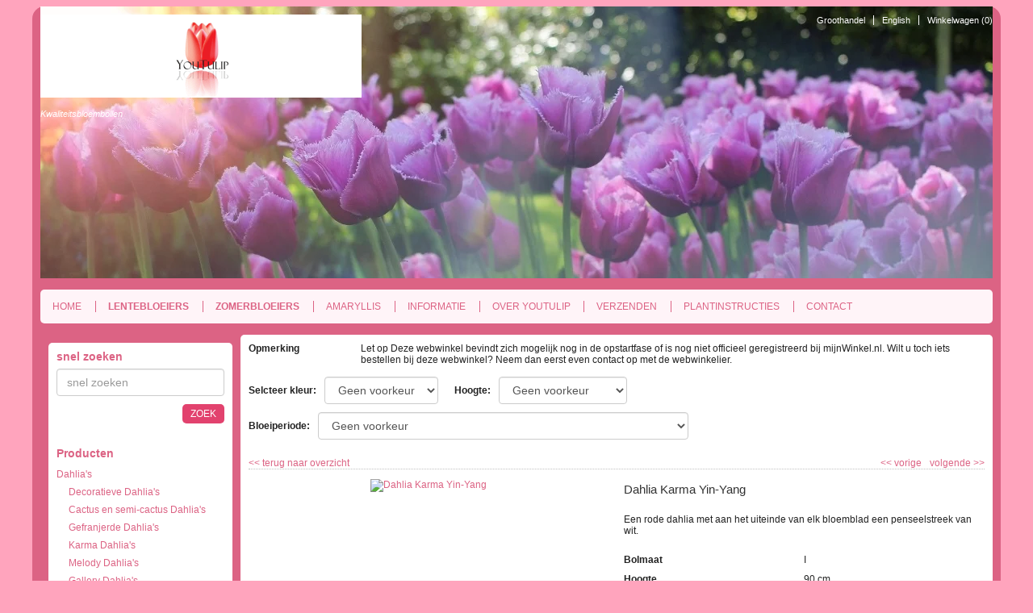

--- FILE ---
content_type: text/html;charset=UTF-8
request_url: https://www.youtulip.nl/zomerbloeiers/S17190--dahlia-karma-yin-yang.html
body_size: 8873
content:
<!DOCTYPE html PUBLIC "-//W3C//DTD XHTML 1.0 Transitional//EN" "http://www.w3.org/TR/xhtml1/DTD/xhtml1-transitional.dtd">
<html class="no-js" lang="nl" >
        <head><link rel="dns-prefetch" href="//static.mijnwinkel-api.nl" /><link rel="dns-prefetch" href="//fonts.googleapis.com" /><link rel="dns-prefetch" href="//plugin.myshop.com" /><link rel="dns-prefetch" href="//netdna.bootstrapcdn.com" /><link rel="dns-prefetch" href="//media.myshop.com" /><link rel="dns-prefetch" href="//media.mijnwinkel-api.nl" /><link rel="dns-prefetch" href="//static.mijnwinkel-api.nl" />
<meta http-equiv="content-language" content="nl" />

<link  rel="stylesheet" href="//myshop.s3-external-3.amazonaws.com/shop2101100.images.custom.min.css" />
<script type='text/javascript'>
var myshopInfo=function(){return {'viewpartName':'moreinfo','viewpart':'1'}}
</script>
                <meta http-equiv="content-type" content="text/html;UTF-8" />
        <meta http-equiv="X-UA-Compatible" content="IE=edge,chrome=1" />
                <title>Dahlia Karma Yin-Yang | YouTulip | Dahlia's</title>        <meta name="keywords" content="Dahlia Karma Yin-Yang bloembollen tuin dahlia bloemen zomerbloeiers" />
        <meta name="description" content="Een rode dahlia met aan het uiteinde van elk bloemblad een penseelstreek van wit." />
        <meta name="author" content="MijnWinkel" />
                <meta name="google-site-verification" content="BcgE4LF-H2WCVdj7SeYY6_A5s0xghj5jS9-XaT0kfwc" />
                                <meta content="width=device-width, initial-scale=1, maximum-scale=1, user-scalable=no" name="viewport" />
                <link rel="stylesheet" href="https://static.mijnwinkel-api.nl/skins/responsive_master/css/bootstrap.min.css?v=2" />

                        <link rel="stylesheet" href="https://static.mijnwinkel-api.nl/skins/responsive_master/fonts/font-awesome.css?v=5" />

         <link type="text/css" rel="stylesheet" href="https://static.mijnwinkel-api.nl/skins/master/css/style.css?v=18332" />

        <link type="text/css" rel="stylesheet" href="https://static.mijnwinkel-api.nl/skins/bari_res/base.css?v=18332" />                <link type="text/css" rel="stylesheet" href="https://www.youtulip.nl/page-0-176-1-theme.css" />        <link type="text/css" rel="stylesheet" href="https://static.mijnwinkel-api.nl/views/library/jquery/plugins/jquery.plugins.css?v=18332" />

        <link type="text/css" rel="stylesheet" href="https://ajax.googleapis.com/ajax/libs/jqueryui/1.8.10/themes/base/jquery-ui.css?v=18332" />

        <link rel="stylesheet" type="text/css" href="https://static.mijnwinkel-api.nl/skins/responsive_master/css/flexnav.css?v=18332" />

                <link rel="shortcut icon" href="https://myshop.s3-external-3.amazonaws.com/shop484100.images.favicon3.ico" />

        <link rel="apple-touch-icon" href="https://static.mijnwinkel-api.nl/skins/myshop5/images/apple-touch-icon.png" />

        <link rel="apple-touch-icon" sizes="72x72" href="https://static.mijnwinkel-api.nl/skins/myshop5/images/apple-touch-icon-72x72.png" />

        <link rel="apple-touch-icon" sizes="114x114" href="https://static.mijnwinkel-api.nl/skins/myshop5/images/apple-touch-icon-114x114.png" />

                <script src="https://ajax.googleapis.com/ajax/libs/jquery/1.8.1/jquery.min.js?v=18332"></script>
                        <style style="myshop-block:style-productlist-related">            .myshp_basket_related_product_image img{                width:200px!important;                float:right;            }        </style>
    <link rel="stylesheet" type="text/css" href="https://static.mijnwinkel-api.nl/views/library/jquery/plugins/lightbox/css/lightbox.css"/><script type='text/javascript' src='https://static.mijnwinkel-api.nl/views/library/jquery/plugins/lightbox/js/lightbox.js' defer='defer'></script><script type='text/javascript' src='https://static.mijnwinkel-api.nl/views/library/lib_myshop.1.83.js'></script><meta property="og:title" content="Dahlia Karma Yin-Yang" />
<meta property="og:image" content="https://www.youtulip.eu/photos/dahlias/Yin Yang D.jpg" />
<style>  </style>
<script type="text/javascript">              $(window).load(function(){  var gallery_width = $('.myshp_info_image_large').width()+"px";  /* Set Gallery Init  $('.myshp_info_image_large img').each(function(){     $(this).width(($(this).parents('.myshp_info_image_large').width())); }); */ $('.myshp_info_extra_images_thumbs a').click(function(){ $('.myshp_info_image_large').cycle($(this).index()); });                  $('.myshp_info_image_large').cycle({                      fx: 'fade',             prev: '.myshp_gallery_navigation_prev', next: '.myshp_gallery_navigation_next', timeout: '5000', speed: '1000', pauseOnPagerHover: true, containerResize: true,     slideResize: false, fit: 1, width: '100%',                     activePagerClass: 'activeSlide', pager: '.myshp_gallery_navigation_pager', onPagerEvent : function(){ console.log(gallery_width); }, before: function() {             $('.myshp_gallery_navigation_caption').html($(this).attr('alt'));         },  after: function(currSlideElement, nextSlideElement, options, forwardFlag){ currentSlide = $('.activeSlide').html();     if(!currentSlide) currentSlide = "1";     $('.myshp_gallery_navigation_pager_total').html(currentSlide + '/' + options.slideCount);                         $('a.myshp_gallery_navigation_max').attr('href', $(nextSlideElement).find("img").attr("src")); if($.fn.lightBox){ $('a.myshp_gallery_navigation_max').lightBox(); }                     }                 });                                  /*$('.myshp_gallery_navigation_next, .myshp_gallery_navigation_prev').css('top', $('.myshp_info_image_large').height()/2-15);*/                  /* Set Begining Button */ $( ".myshp_gallery_navigation_beginning" ).click(function() {      $('.myshp_info_image_large').cycle(0); });  /* Set Play and Pause Button */ $( ".myshp_gallery_play" ).click(function() { if ( $(this).find('.ui-button-text').text() === "play" ) { $(this).find('.ui-button-text').html('pause'); $(this).find('.ui-icon').removeClass('ui-icon-play').addClass('ui-icon-pause'); $('.myshp_info_image_large').cycle('resume'); } else { $(this).find('.ui-button-text').html('play'); $(this).find('.ui-icon').removeClass('ui-icon-pause').addClass('ui-icon-play'); $('.myshp_info_image_large').cycle('pause'); } }); /* Set End Button */ $( ".myshp_gallery_navigation_end" ).click(function() {      $('.myshp_info_image_large').cycle($('.myshp_info_image_large').size()-1); }); function onAfter(curr, next, opts) {     var index = opts.currSlide;     $('#prev')[index == 0 ? 'hide' : 'show']();     $('#next')[index == opts.slideCount - 1 ? 'hide' : 'show'](); } function onAfter1(curr,next,opts) {    currentSlide = $(".thePager a.activeSlide").html();     if(!currentSlide) currentSlide = "1";     $('.slideCaption').html(currentSlide + '/' + opts.slideCount); }             });         </script>

<style  type="text/css">           .myshp_basket_related_product_image_container, .myshp_basket_related_product_image{                 width:100px; padding-right:10px;             } .myshp_basket_related_product_image{ padding-right:10px;             } .myshp_basket_related_product_image img { max-width:100%; } .myshp_info_extra_images_thumbs, .myshp_gallery_navigation_caption, .myshp_gallery_navigation_pager_total { display: none; }         </style>
<script src="https://ajax.googleapis.com/ajax/libs/webfont/1.4.7/webfont.js"/><script type="text/javascript">
				
			  WebFont.load({
			    google: { families: [
			    	'Tangerine::latin'
			     ] }
			  };
			</script>

<script type='text/javascript'>
(function(){var l=document.location;if(l&&-1==l.href.indexOf('https:'))document.location=l.href.replace('http:', 'https:')})();
</script></head>
    <body data-role="page" class="myshp_column_count_2 shp-theme-1"><div id="myshp-body"><a name="myshp-page-top"><!-- page top --></a>        <div class="myshp_container" id="myshp_default11">            <div class="myshp_container_wrapper">                <header data-role="header" class="myshp_header">                    <div class="myshp_wrapper">                        <div class="myshp_logo">                            <a style="width:398px;height:103px;" data-ajax="false" class="myshp_logo__link" href="https://www.youtulip.nl/nieuws/">                                <img title="Logo" alt="Logo" class="myshp_logo__image" src="https://plugin.myshop.com/images/shop484100.images.Logo-mijnwinkel-breed.gif"></img>                            </a>                        </div>                        <div class="myshp_top_menu">                            <div data-role="list-divider" class="myshp_top_menu__toggle" style="display:none">                                <a class="myshp_top_menu__toggle_link">                                    <span class="myshp_top_menu__toggle_text">Menu</span>                                    <span class="myshp_top_menu__toggle_icon"></span>                                </a>                                </div>                            
<ul class="myshop_level1 myshp_top_menu__list">                                <li class="myshp_top_menu__item myshop_level1__li has-sub">                                    <a  id="myshp_menuitem_quick_top0"  href="https://www.youtulip.nl/groothandel/" class="myshp_top_menu__link">Groothandel</a>                                    
                                </li>                                <li class="myshp_top_menu__item myshop_level1__li has-sub">                                    <a  id="myshp_menuitem_quick_top1"  target="_top"  href="http://www.youtulip.co.uk" class="myshp_top_menu__link">English</a>                                    
                                </li>                                <li class="myshp_top_menu__item myshop_level1__li has-sub">                                    <a  id="myshp_menuitem_quick_top2"  href="https://www.youtulip.nl/checkout/basket1/" class="myshp_top_menu__link"><span class="myshp_menu_basket">Winkelwagen (<span class="myshp_menu_basket_count">0</span>)</span></a>                                    
                                </li></ul>                        </div>                        <div class="myshp_slogan">                            <div class="myshp_slogan__text">Kwaliteitsbloembollen</div>                        </div>                        <div class="clear"></div>                    </div>                </header>                <button type="button" class="navbar-toggle menu-button" data-toggle="collapse" data-target=".navbar-collapse">                    <span class="sr-only">Toggle navigation</span>                    <span class="icon-bar"></span>                    <span class="icon-bar"></span>                    <span class="icon-bar"></span>                </button>                <nav>                    
<ul class="flexnav" data-breakpoint="800">                        <li class="">                            <a class="myshp_tab" id="myshp_menuitem1" onclick="swapTab('myshp_menuitem1');"  href="https://www.youtulip.nl/nieuws/">Home</a>                            
                        </li>                        <li class="">                            <a class="myshp_tabOn" id="myshp_menuitem2" onclick="swapTab('myshp_menuitem2');"  href="https://www.youtulip.nl/lentebloeiers/">Lentebloeiers</a>                            
                        </li>                        <li class="">                            <a class="myshp_tabOn" id="myshp_menuitem3" onclick="swapTab('myshp_menuitem3');"  href="https://www.youtulip.nl/zomerbloeiers/">Zomerbloeiers</a>                            
                        </li>                        <li class="">                            <a class="myshp_tab" id="myshp_menuitem4" onclick="swapTab('myshp_menuitem4');"  href="https://www.youtulip.nl/amaryllis/">Amaryllis</a>                            
                        </li>                        <li class="">                            <a class="myshp_tab" id="myshp_menuitem5" onclick="swapTab('myshp_menuitem5');"  href="https://www.youtulip.nl/informatie/">Informatie</a>                            
                        </li>                        <li class="">                            <a class="myshp_tab" id="myshp_menuitem6" onclick="swapTab('myshp_menuitem6');"  href="https://www.youtulip.nl/youtulip/">Over YouTulip</a>                            
                        </li>                        <li class="">                            <a class="myshp_tab" id="myshp_menuitem7" onclick="swapTab('myshp_menuitem7');"  href="https://www.youtulip.nl/verzenden/">Verzenden</a>                            
                        </li>                        <li class="">                            <a class="myshp_tab" id="myshp_menuitem8" onclick="swapTab('myshp_menuitem8');"  href="https://www.youtulip.nl/plant_instructies/">Plantinstructies</a>                            
                        </li>                        <li class="">                            <a class="myshp_tab" id="myshp_menuitem9" onclick="swapTab('myshp_menuitem9');"  href="https://www.youtulip.nl/contact/">Contact</a>                            
                        </li></ul>                </nav>                <div style="display:none" class="navfixtop"></div>                <div class="myshp_main" role="main" data-role="content">                    <div class="myshp_wrapper">                        <div class="myshp_container3">                            <div class="myshp_container2">                                <div class="myshp_container1">                                                                            <div class="myshp_col1 myshp_col">                                            <div class="myshp_pad">                                                
                                                                                                                                                                                                                                                                    <form autocomplete="off" onsubmit="return false;" action="/zomerbloeiers/S17190--dahlia-karma-yin-yang.html" id="myshp_form_quicksearch" name="myshp_form_quicksearch"><input type="hidden" value="" name="a" /><input type="hidden" value="" name="id" /><input type="hidden" value="3" name="cid" /><input type="hidden" value="" name="_globalsearch" /><div class="myshp_block myshp_side_search">                                                        <h3 class="myshp_side_search__title">                                                                                                                        <span class="myshp_side_search__title_text">                                                                snel zoeken                                                            </span>                                                        </h3>                                                        <div class="myshp_box myshp_side_search__box" data-role="fieldcontain">                                                            <script type="text/javascript">function myshopQuickSearch205d443e(){ myshop('no').form('myshp_form_quicksearch').s('range','0').action('search');}</script><input placeholder="snel zoeken" id="search" class="myshp_side_search__input" name="myshp_input_search" type="text" value="" onkeypress="return myshop('no').keypress(arguments[0],self.myshopQuickSearch205d443e,true);"></input>                                                            <a href="#" class="myshp_button myshp_quicksearch myshp_side_search__button" data-role="button" data-inline="true" data-icon="search" data-mini="true" data-iconpos="right" onclick="return myshop('no').form('myshp_form_quicksearch').s('range','0').action('search'),false;">                                                                <span class="myshp_side_search__button_text">zoek</span>                                                            </a>                                                            <div class="clear"></div>                                                        </div></div></form><div class="myshp_menu myshp_block myshp_menu_side_show_all  ">                                                            <h3 class="myshp_menu__title">                                                                <span class="myshp_menu__title_text">Producten</span>                                                                <span style="display:none" class="menu-toggle myshp_menu__title_toggle"></span>                                                            </h3>                                                            <div class="myshp_box myshp_menu__box">                                                                <ul class="myshp_menu_1" data-role="listview" data-inset="true">                                                                    <li class="myshp_menu__item">                                                                        <div class="myshp_not_active_menu_item">                                                                            <a href="https://www.youtulip.nl/zomerbloeiers/dahlia%27s/p-1/">Dahlia's</a><ul class="myshp_menu_2">                                                                                <li class="myshp_menu__item myshp_menu__item_level_2">                                                                                    <div class="myshp_not_active_menu_item">                                                                                        <a href="https://www.youtulip.nl/zomerbloeiers/dahlia%27s/decoratieve-dahlia%27s/p-1/">Decoratieve Dahlia's</a>                                                                                    </div>                                                                                </li>                                                                            </ul><ul class="myshp_menu_2">                                                                                <li class="myshp_menu__item myshp_menu__item_level_2">                                                                                    <div class="myshp_not_active_menu_item">                                                                                        <a href="https://www.youtulip.nl/zomerbloeiers/dahlia%27s/cactus-en-semi-cactus-dahlia%27s/p-1/">Cactus en semi-cactus Dahlia's</a>                                                                                    </div>                                                                                </li>                                                                            </ul><ul class="myshp_menu_2">                                                                                <li class="myshp_menu__item myshp_menu__item_level_2">                                                                                    <div class="myshp_not_active_menu_item">                                                                                        <a href="https://www.youtulip.nl/zomerbloeiers/dahlia%27s/gefranjerde-dahlia%27s/p-1/">Gefranjerde Dahlia's</a>                                                                                    </div>                                                                                </li>                                                                            </ul><ul class="myshp_menu_2">                                                                                <li class="myshp_menu__item myshp_menu__item_level_2">                                                                                    <div class="myshp_not_active_menu_item">                                                                                        <a href="https://www.youtulip.nl/zomerbloeiers/dahlia%27s/karma-dahlia%27s/p-1/">Karma Dahlia's</a>                                                                                    </div>                                                                                </li>                                                                            </ul><ul class="myshp_menu_2">                                                                                <li class="myshp_menu__item myshp_menu__item_level_2">                                                                                    <div class="myshp_not_active_menu_item">                                                                                        <a href="https://www.youtulip.nl/zomerbloeiers/dahlia%27s/melody-dahlia%27s/p-1/">Melody Dahlia's</a>                                                                                    </div>                                                                                </li>                                                                            </ul><ul class="myshp_menu_2">                                                                                <li class="myshp_menu__item myshp_menu__item_level_2">                                                                                    <div class="myshp_not_active_menu_item">                                                                                        <a href="https://www.youtulip.nl/zomerbloeiers/dahlia%27s/gallery-dahlia%27s/p-1/">Gallery Dahlia's</a>                                                                                    </div>                                                                                </li>                                                                            </ul><ul class="myshp_menu_2">                                                                                <li class="myshp_menu__item myshp_menu__item_level_2">                                                                                    <div class="myshp_not_active_menu_item">                                                                                        <a href="https://www.youtulip.nl/zomerbloeiers/dahlia%27s/baldahlia%27s/p-1/">Baldahlia's</a>                                                                                    </div>                                                                                </li>                                                                            </ul><ul class="myshp_menu_2">                                                                                <li class="myshp_menu__item myshp_menu__item_level_2">                                                                                    <div class="myshp_not_active_menu_item">                                                                                        <a href="https://www.youtulip.nl/zomerbloeiers/dahlia%27s/bishop-dahlia%27s/p-1/">Bishop Dahlia's</a>                                                                                    </div>                                                                                </li>                                                                            </ul><ul class="myshp_menu_2">                                                                                <li class="myshp_menu__item myshp_menu__item_level_2">                                                                                    <div class="myshp_not_active_menu_item">                                                                                        <a href="https://www.youtulip.nl/zomerbloeiers/dahlia%27s/sterdahlia%27s/p-1/">Sterdahlia's</a>                                                                                    </div>                                                                                </li>                                                                            </ul><ul class="myshp_menu_2">                                                                                <li class="myshp_menu__item myshp_menu__item_level_2">                                                                                    <div class="myshp_not_active_menu_item">                                                                                        <a href="https://www.youtulip.nl/zomerbloeiers/dahlia%27s/bijzondere-dahlia%27s/p-1/">Bijzondere Dahlia's</a>                                                                                    </div>                                                                                </li>                                                                            </ul>                                                                        </div>                                                                    </li><li class="myshp_menu__item">                                                                        <div class="myshp_not_active_menu_item">                                                                            <a href="https://www.youtulip.nl/zomerbloeiers/lelies/p-1/">Lelies</a><ul class="myshp_menu_2">                                                                                <li class="myshp_menu__item myshp_menu__item_level_2">                                                                                    <div class="myshp_not_active_menu_item">                                                                                        <a href="https://www.youtulip.nl/zomerbloeiers/lelies/boomlelies/p-1/">Boomlelies</a>                                                                                    </div>                                                                                </li>                                                                            </ul><ul class="myshp_menu_2">                                                                                <li class="myshp_menu__item myshp_menu__item_level_2">                                                                                    <div class="myshp_not_active_menu_item">                                                                                        <a href="https://www.youtulip.nl/zomerbloeiers/lelies/cultivars/p-1/">Cultivars</a>                                                                                    </div>                                                                                </li>                                                                            </ul><ul class="myshp_menu_2">                                                                                <li class="myshp_menu__item myshp_menu__item_level_2">                                                                                    <div class="myshp_not_active_menu_item">                                                                                        <a href="https://www.youtulip.nl/zomerbloeiers/lelies/trompetlelies/p-1/">Trompetlelies</a>                                                                                    </div>                                                                                </li>                                                                            </ul><ul class="myshp_menu_2">                                                                                <li class="myshp_menu__item myshp_menu__item_level_2">                                                                                    <div class="myshp_not_active_menu_item">                                                                                        <a href="https://www.youtulip.nl/zomerbloeiers/lelies/botanische-lelies/p-1/">Botanische Lelies</a>                                                                                    </div>                                                                                </li>                                                                            </ul><ul class="myshp_menu_2">                                                                                <li class="myshp_menu__item myshp_menu__item_level_2">                                                                                    <div class="myshp_not_active_menu_item">                                                                                        <a href="https://www.youtulip.nl/zomerbloeiers/lelies/martagon-species/p-1/">martagon species</a>                                                                                    </div>                                                                                </li>                                                                            </ul>                                                                        </div>                                                                    </li><li class="myshp_menu__item">                                                                        <div class="myshp_not_active_menu_item">                                                                            <a href="https://www.youtulip.nl/zomerbloeiers/begonia%27s/p-1/">Begonia's</a>                                                                        </div>                                                                    </li><li class="myshp_menu__item">                                                                        <div class="myshp_not_active_menu_item">                                                                            <a href="https://www.youtulip.nl/zomerbloeiers/calla%27s/p-1/">Calla's</a>                                                                        </div>                                                                    </li><li class="myshp_menu__item">                                                                        <div class="myshp_not_active_menu_item">                                                                            <a href="https://www.youtulip.nl/zomerbloeiers/arisaema/p-1/">Arisaema</a>                                                                        </div>                                                                    </li><li class="myshp_menu__item">                                                                        <div class="myshp_not_active_menu_item">                                                                            <a href="https://www.youtulip.nl/zomerbloeiers/trillium/p-1/">Trillium</a>                                                                        </div>                                                                    </li><li class="myshp_menu__item">                                                                        <div class="myshp_not_active_menu_item">                                                                            <a href="https://www.youtulip.nl/zomerbloeiers/gladiolen/p-1/">Gladiolen</a>                                                                        </div>                                                                    </li><li class="myshp_menu__item">                                                                        <div class="myshp_not_active_menu_item">                                                                            <a href="https://www.youtulip.nl/zomerbloeiers/eucomis/p-1/">Eucomis</a>                                                                        </div>                                                                    </li><li class="myshp_menu__item">                                                                        <div class="myshp_not_active_menu_item">                                                                            <a href="https://www.youtulip.nl/zomerbloeiers/bijzondere-bloembollen/p-1/">Bijzondere bloembollen</a>                                                                        </div>                                                                    </li><li class="myshp_menu__item">                                                                        <div class="myshp_not_active_menu_item">                                                                            <a href="https://www.youtulip.nl/zomerbloeiers/planten/p-1/">Planten</a>                                                                        </div>                                                                    </li><li class="myshp_menu__item">                                                                        <div class="myshp_not_active_menu_item">                                                                            <a href="https://www.youtulip.nl/zomerbloeiers/orchidee%c3%abn/p-1/">Orchidee&#235;n</a>                                                                        </div>                                                                    </li>                                                                </ul>                                                            </div></div><div  class="myshp_block  myshp_img_block "><a href="http://www.youtulip.co.uk"><img alt="English" src="https://www.youtulip.eu/images/English.png" style="width:128px;height:128px"/></a></div><div  class="myshp_block  myshp_img_block "><a href="http://www.youtulip.nl/checkout/basket1"><img alt="Shopping Cart" src="https://www.youtulip.eu/images/shopping_cart.gif" style="width:130px;height:105px"/></a></div><div class="myshp_side_basket myshp_block">                                                        <h3 class="myshp_side_basket__title">                                                            <span class="myshp_side_basket__text">winkelwagen</span>                                                        </h3>                                                        <div class="myshp_box myshp_side_basket__box">                                                            <p class="myshp_side_basket__count" id="basket_value_count">winkelwagen is leeg</p>                                                            <a class="myshp_side_basket__link" href="/checkout/basket1/">                                                                <span class="myshp_side_basket__Link_text">bekijk winkelwagen!</span>                                                            </a>                                                            <div class="clear"></div>                                                        </div></div><div  class="myshp_block  myshp_img_block "><a href="http://www.facebook.com/pages/YouTulip/240434005983965" target="_new"><img alt="Join us on Facebook" src="https://www.youtulip.eu/facebook.jpg" style="width:160px;height:60px"/></a></div><div  class="myshp_block "><div class="myshp_box"><iframe src="https://www.facebook.com/plugins/like.php?href=https://www.facebook.com/pages/YouTulip/240434005983965?ref=hl=" scrolling="no" frameborder="0" style="border:none; width:180px; height:160px"> </iframe> </div></div><div  class="myshp_block "><div class="myshp_box"><a href="https://ideal.nl/consument/incoming/?o=155.100" target="_blank">   <img src="https://ideal.nl/img/155x100.gif" width="155" height="100" border="0"/> </a> </div></div><div  class="myshp_block "><div class="myshp_box"><!-- PayPal Logo --> <table border="0" cellpadding="10" cellspacing="0" align="left">   <tr>     <td align="center">     </td>   </tr>   <tr>     <td align="center">       <a href="#" onclick="javascript:window.open('https://www.paypal.com/nl/cgi-bin/webscr?cmd=xpt/Marketing/popup/OLCWhatIsPayPal-outside','olcwhatispaypal','toolbar=no, location=no, directories=no, status=no, menubar=no, scrollbars=yes, resizable=yes, width=400, height=350');">         <img src="https://www.youtulip.eu/horizontal_solution_PP.gif" border="0" alt="Afbeeldingen betaalmethoden"/>       </a>     </td>   </tr> </table> <!-- PayPal Logo --> </div></div><div  class="myshp_block  myshp_img_block "><img alt="" src="https://www.postnl.nl/img/canvas/logo.png" style="width:90px;height:112px"/></div>                                            </div>                                        </div>                                                                        <div class="myshp_col2 myshp_col">                                        <div class="myshp_pad">                                            
                                                <form name="data" method="get" action="/zomerbloeiers/S17190--dahlia-karma-yin-yang.html" autocomplete="off" onsubmit="javascript:return false;"><input type="hidden" value="-33E211BF0B4D4AD340EF5935549AE6ADC4483957" name="pk" /><input type="hidden" value="S17190" name="pid" /><input type="hidden" value="" name="cp" /><input type="hidden" value="&#47;zomerbloeiers&#47;p-1&#47;" name="ifs" /><input type="hidden" value="" name="_sort" /><input type="hidden" value="" name="_sort_order" /><input type="hidden" value="" name="a" /><input type="hidden" value="" name="id" /><input type="hidden" value="" name="i" /><input type="hidden" value="3" name="cid" /><input type="hidden" value="484100" name="vid" /><input type="hidden" value="" name="fid" /><input type="hidden" value="" name="mpid" /><input type="hidden" value="1" name="stc" /><input type="hidden" value="1" name="supid" /><input type="hidden" value="" name="favid" /><input type="hidden" value="&#47;shop484100&#47;rpc;jsessionid&#61;B8CF7300EB599F3D2F286B73C402E58F" name="url_rpc" /><input type="hidden" value="&#47;zomerbloeiers&#47;p-1&#47;" name="this" /><input type="hidden" value="nl" name="_lang" /><input type="hidden" value="" name="_globalsearch" /><input type="hidden" value="" name="si" /><input type="hidden" value="64" name="_rows" /><input type="hidden" value="" name="c" /><input type="hidden" value="1" name="m" /><input type="hidden" value="" name="o" /><input type="hidden" value="https&#58;&#47;&#47;www.youtulip.nl&#47;checkout&#47;placeorder1" name="url_order_page" /><input type="hidden" value="" name="xy" /><table border="0" cellpadding="0" cellspacing="2" width="100%"><tr><td valign="top" width="15%"><b><remark.head name="remark.head">Opmerking</remark.head></b></td><td>&nbsp;</td><td width="*"><remark.evaluationaccount name="remark.evaluationaccount">Let op Deze webwinkel bevindt zich mogelijk nog in de opstartfase of is nog niet officieel geregistreerd bij mijnWinkel.nl. Wilt u toch iets bestellen bij deze webwinkel? Neem dan eerst even contact op met de webwinkelier.</remark.evaluationaccount></td></tr></table><br/><table width="100%"><tr><td rowspan="1" colspan="1"><div class="myshp_info_search_block myshp_info_search_extended"><div><fieldset><table width="100%"><tr><td rowspan="1" colspan="1"><label><span>Selcteer kleur</span>:</label></td><td rowspan="1" colspan="1"><select name="Selcteer kleur" onchange="myshop().action('globalsearch',1)" id="myshp_search_field_1"><option value="">Geen voorkeur</option><option value="abrikoos">Abrikoos</option><option value="blauw">Blauw</option><option value="bruin">Bruin</option><option value="cr%c3%a8me">Cr&#232;me</option><option value="geel">Geel</option><option value="gemengd">Gemengd</option><option value="groen">Groen</option><option value="oranje">Oranje</option><option value="paars">Paars</option><option value="rood">Rood</option><option value="rood%20geel">Rood Geel</option><option value="rood%20wit">Rood Wit</option><option value="roze">Roze</option><option value="wit">Wit</option><option value="wit%20geel">Wit Geel</option><option value="zalm">Zalm</option><option value="zwart">Zwart</option></select></td></tr></table></fieldset><fieldset><table width="100%"><tr><td rowspan="1" colspan="1"><label><span>Hoogte</span>:</label></td><td rowspan="1" colspan="1"><select name="Hoogte" onchange="myshop().action('globalsearch',2)" id="myshp_search_field_2"><option value="">Geen voorkeur</option><option value="120%20cm">120 cm</option><option value="90%20cm">90 cm</option><option value="100%20cm">100 cm</option><option value="70%20cm">70 cm</option><option value="130%20cm">130 cm</option><option value="150%20cm">150 cm</option><option value="110%20cm">110 cm</option><option value="60%20cm">60 cm</option><option value="140%20cm">140 cm</option><option value="80%20cm">80 cm</option><option value="40%20cm">40 cm</option><option value="300%20cm">300 cm</option><option value="200%20cm%2b">200 cm+</option><option value="60%20-%2070%20cm">60 - 70 cm</option><option value="125%20cm">125 cm</option><option value="50%20cm">50 cm</option><option value="30%20cm">30 cm</option><option value="20%20cm">20 cm</option><option value="15%20cm">15 cm</option><option value="30%20-%2040%20cm">30 - 40 cm</option><option value="%3e100%20cm">>100 cm</option><option value="30%20-%2050%20cm">30 - 50 cm</option><option value="300%20cm%20%2b">300 cm +</option><option value="klimplant%3a%20150%20cm">Klimplant: 150 cm</option><option value="10%20cm">10 cm</option><option value="25%20cm">25 cm</option></select></td></tr></table></fieldset><fieldset><table width="100%"><tr><td rowspan="1" colspan="1"><label><span>Bloeiperiode</span>:</label></td><td rowspan="1" colspan="1"><select name="Bloeiperiode" onchange="myshop().action('globalsearch',3)" id="myshp_search_field_3"><option value="">Geen voorkeur</option><option value="afhankelijk%20van%20omstandigheden.%20bij%20voorkeur%20kweken%20in%20een%20kas.">Afhankelijk van omstandigheden. Bij voorkeur kweken in een kas.</option><option value="de%20hele%20zomer%20tot%20aan%20de%20vorst.">De hele zomer tot aan de vorst.</option><option value="april%20-%20mei">april - mei</option><option value="augustus%20-%20september">augustus - september</option><option value="juli">juli</option><option value="juli%20-%20augustus">juli - augustus</option><option value="juli%20-%20oktober">juli - oktober</option><option value="juli%20-%20september">juli - september</option><option value="juni">juni</option><option value="juni%20-%20juli">juni - juli</option><option value="juni%20-%20september">juni - september</option><option value="mei">mei</option><option value="mei%20-%20juni">mei - juni</option><option value="mei%20-%20september">mei - september</option></select></td></tr></table></fieldset></div><div class="clear">&#32;</div>&#32;</div></td></tr></table><div class="clear">&#32;</div><div class="myshp_info_navigation"><a class="myshp_info_back_button" data-role="button" data-inline="true" data-icon="arrow-l" shape="rect" onclick="javascript:return myshop().action('back'),false;" href="javascript:void(0);"><span class="myshp_button_icon"><<&nbsp;</span><span>terug naar overzicht</span></a><a class="myshp_info_next_button" data-role="button" data-inline="true" data-icon="arrow-r" data-iconpos="right" shape="rect" href="/zomerbloeiers/S17210--dahlia-melody-allegro.html" onclick="return myshop().c(this).cs(arguments[0]).l('/zomerbloeiers/S17210--dahlia-melody-allegro.html').a('next'),false;">volgende<span class="myshp_button_icon" onclick="" href="">&nbsp;>></span></a><a class="myshp_info_prev_button" data-role="button" data-inline="true" data-icon="arrow-l" shape="rect" href="/zomerbloeiers/S17175--dahlia-karma-serena.html" onclick="return myshop().c(this).cs(arguments[0]).l('/zomerbloeiers/S17175--dahlia-karma-serena.html').a('prev'),false;"><span class="myshp_button_icon" onclick="" href=""><<&nbsp;</span><span>vorige</span></a>&#32;</div><div class="myshp-product"><div class="myshp_info_product myshp_info_gallery_1" itemscope itemtype="http://schema.org/Product"><div class="myshp_info_image"><div class="myshp_info_image_large"><span itemprop="image" id="id.0.3.18.A"><!--v--><a class="myshp_link18.0.7565703940601508" id="id318.0.3330876305373418" href="https://www.youtulip.eu/photos/dahlias/Yin Yang D.jpg" ><img  style="" class="" alt="Dahlia Karma Yin-Yang" src="https://www.youtulip.eu/photos/dahlias/Yin Yang D.jpg"  /></a></span>&#32;</div><script type="text/javascript" space="preserve"> $(window).load(function(){ if($.fn.lightBox){ $('.myshp_info_image_large a.myshp_info_image_large_extra').lightBox(); } }) </script>&#32;</div><div class="myshp_info_features"><table width="100%"><tr><td colspan="2" rowspan="1"><h1 itemprop="name" id="id.0.3.18.G"><!--v-->Dahlia Karma Yin-Yang</h1></td></tr><tr><td colspan="2" rowspan="1"><p itemprop="description" id="id.0.3.18.Y"><!--v-->Een rode dahlia met aan het uiteinde van elk bloemblad een penseelstreek van wit.</p></td></tr><tr class="myshp_info_row"><td class="myshp_info_label" rowspan="1" colspan="1"><strong id="id.0.3.18.C:label">Bolmaat</strong></td><td class="myshp_info_value" rowspan="1" colspan="1"><div  id="id.0.3.18.C:value">I</div></td></tr><tr class="myshp_info_row"><td class="myshp_info_label" rowspan="1" colspan="1"><strong id="id.0.3.18.I:label">Hoogte</strong></td><td class="myshp_info_value" rowspan="1" colspan="1"><div  id="id.0.3.18.I:value">90 cm</div></td></tr><tr class="myshp_info_row"><td class="myshp_info_label" rowspan="1" colspan="1"><strong id="id.0.3.18.J:label">Bloeiperiode</strong></td><td class="myshp_info_value" rowspan="1" colspan="1"><div  id="id.0.3.18.J:value">juli - oktober</div></td></tr><tr class="myshp_info_row"><td class="myshp_info_label" rowspan="1" colspan="1"><strong id="id.0.3.18.E:label">Plantdiepte</strong></td><td class="myshp_info_value" rowspan="1" colspan="1"><div  id="id.0.3.18.E:value">Plant de knop vlak onder de oppervlakte.</div></td></tr><tr class="myshp_info_row"><td class="myshp_info_label" rowspan="1" colspan="1"><strong id="id.0.3.18.R:label">Plantafstand</strong></td><td class="myshp_info_value" rowspan="1" colspan="1"><div  id="id.0.3.18.R:value">50 cm</div></td></tr><tr class="myshp_info_row"><td class="myshp_info_label" rowspan="1" colspan="1"><strong id="id.0.3.18.P:label">Status</strong></td><td class="myshp_info_value" rowspan="1" colspan="1"><div  id="id.0.3.18.P:value">Uitverkocht voor 2020</div></td></tr><tr class="myshp_info_row"><td class="myshp_info_label" rowspan="1" colspan="1"><strong id="id.0.3.18.B:label">Standplaats</strong></td><td class="myshp_info_value" rowspan="1" colspan="1"><div  id="id.0.3.18.B:value">Pas planten als de kans op vorst is geweken, op een plaats in de volle zon</div></td></tr><tr class="myshp_info_row"><td class="myshp_info_label" rowspan="1" colspan="1"><strong id="id.0.3.18.1C:label">Bezorging</strong></td><td class="myshp_info_value" rowspan="1" colspan="1"><div  id="id.0.3.18.1C:value">Binnen twee weken. Verkrijgbaar van februari tot mei.</div></td></tr><tr class="myshp_info_row"><td class="myshp_info_label" rowspan="1" colspan="1"><strong id="id.0.3.18.Z:label">Kwaliteit</strong></td><td class="myshp_info_value" rowspan="1" colspan="1"><div  id="id.0.3.18.Z:value">Hoog, handgeselecteerd.</div></td></tr><tr class="myshp_info_row"><td class="myshp_info_label" rowspan="1" colspan="1"><strong id="id.0.3.18.O:label">Aantal</strong></td><td class="myshp_info_value" rowspan="1" colspan="1"><div  id="id.0.3.18.O:value">1 XL knol</div></td></tr><tr class="myshp_info_row" itemprop="offers" itemscope itemtype="http://schema.org/Offer"><td class="myshp_info_price_label" rowspan="1" colspan="1"><strong id="id.0.3.18.H:label"><!--l-->Prijs</strong></td><td class="myshp_info_price_value" rowspan="1" colspan="1"><meta itemprop="priceCurrency" id="id.0.3.18.Q:17" content="EUR"><!--v-->&euro;</meta>&nbsp;<span itemprop="price" id="id.0.3.18.Q:18"><!--v-->2,75</span></td></tr></table>&#32;</div><div class="clear">&#32;</div><div class="myshp_info_description_long"  id=":19"><!--v--></div><div class="clear">&#32;</div>&#32;</div></div><div class="clear">&#32;</div><div class="myshp_info_footer_bottom"><div class="myshop_info_footer"><span id="myshp_info_footer" style="display:inline;font-size:8pt;font-weight:bold;color:#000000;background-color:#ffffff;white-space:nowrap;">powered&nbsp;by <a target="_blank" href="http://www.myshop.com?pow=sm484100" style="display:inline;font-style:normal;color:#000000">myShop.com</a></span></div>&#32;</div><script src="https://myshop.s3-external-3.amazonaws.com/shop484100.images.initExtraImagesLightbox.js" space="preserve"><!--script--></script><!-- process id 566:16:000:12--></form>                                            <div class="clear"></div>                                        </div>                                    </div>                                                                    </div>                            </div>                            <div class="clear"></div>                        </div>                        <div class="clear"></div>                    </div>                </div>                <footer data-role="footer" class="myshp_footer">                    <div class="myshp_wrapper" data-role="navbar">                        
<ul class="myshp_footer__list">                            <li>                                <a  id="myshp_menuitem_quick_bottom0"  href="https://www.youtulip.nl/contact/" title="Contact">Contact</a>                            </li>                            <li>                                <a  id="myshp_menuitem_quick_bottom1"  target="_blank"  href="http://www.youtulip.eu/algemenevoorwaarden.html" title="Algemene Voorwaarden">Algemene Voorwaarden</a>                            </li></ul>                        <div class="myshp_footer_text">                            <style type="text/css">.myshp_header,header{height:337px;background-image: url("https://plugin.myshop.com/images/shop484100.images.LouvreHeaderLD.JPG") !important}</style>                        </div>                        <div class="clear"></div>                    </div>                </footer>                <div class="clear"></div>            </div>            <div class="clear"></div>        </div>                                                                                                    <!--[if lt IE 8]>             <script src="https://static.mijnwinkel-api.nl/skins/master/chrome_frame/warning_ie.js?v=18332"></script>
         <script>window.onload=function(){e("/skins/master/chrome_frame/")}</script>
        <![endif]-->                <script async="async" src="https://static.mijnwinkel-api.nl/views/library/jquery/plugins/jquery.plugins.js?v=18332"></script>
                                                <!--[if lt IE 7]>            <script src="//ajax.googleapis.com/ajax/libs/chrome-frame/1.0.3/CFInstall.min.js?v=18332"></script>
            <script>window.attachEvent('onload', function(){CFInstall.check({mode: 'overlay'})})</script>
        <![endif]-->        <noscript>            <div style="display:inline;">            <img height="1" width="1" style="border-style:none;" alt="" src="//googleads.g.doubleclick.net/pagead/viewthroughconversion/978550020/?value=0&amp;guid=ON&amp;script=0" fetchpriority="auto" loading="lazy" decoding="async" />            </div>        </noscript>         <script src="https://ajax.googleapis.com/ajax/libs/jqueryui/1.8.0/jquery-ui.min.js?v=18332"></script>
        <script src="https://static.mijnwinkel-api.nl/skins/responsive_master/js/bootstrap.min.js?v=18332"></script>
        <script src="https://static.mijnwinkel-api.nl/skins/master/js/libs/modernizr.custom.58608.js?v=18332"></script>
        <script type="text/javascript" src="https://static.mijnwinkel-api.nl/skins/responsive_master/js/jquery.flexnav.min.js?v=18332"></script>
        <script type="text/javascript" src="https://static.mijnwinkel-api.nl/skins/responsive_master/js/app_responsive.js?v=3"></script>
           <style type="text/css">                                    .ui-helper-hidden-accessible{                clip: inherit !important;            }                </style>
    <a name="myshp-page-bottom"><!-- page bottom --></a></div>

<!-- Google-code voor remarketingtag -->
<script type="text/javascript">
	/* <![CDATA[ */
	var google_conversion_id = '1042247820';
	var google_custom_params = window.google_tag_params;
	var google_remarketing_only = true;
	/* ]]> */
</script>
<script type="text/javascript" src="//www.googleadservices.com/pagead/conversion.js"></script>
<noscript>
	<div style="display:inline;">
		<img height="1" width="1" style="border-style:none;" alt="" src="//googleads.g.doubleclick.net/pagead/viewthroughconversion/1042247820/?guid=ON&script=0"/>
	</div>
</noscript>

<script type="text/javascript">
if(self.myshopLoginErrorMessage)window.setTimeout("myshopLoginErrorMessage();",1);document.addEventListener('DOMContentLoaded', function() {if(self.myshop)myshop('no').init('1').r(3,false);if(self.myshopTrack){myshopTrack().init(484100);}});
</script>

</body></html>


--- FILE ---
content_type: text/css
request_url: https://myshop.s3-external-3.amazonaws.com/shop2101100.images.custom.min.css
body_size: 72
content:
.myshp_list_product_title{min-height:38px!important}

--- FILE ---
content_type: text/css
request_url: https://www.youtulip.nl/page-0-176-1-theme.css
body_size: 3881
content:
/* general before */


/* V 1.9 */

* { -moz-box-sizing: border-box; -webkit-box-sizing: border-box; box-sizing: border-box  }



		body{
background-color:#FFA4BD;
background-image:none;
background-repeat:repeat;
background-position:0 0;
background-attachment:inherit;
			padding:0;
		}
	
	@media(max-width:770px){
		body{
			background-image:none !important;
		}
	}
	
	
			.myshp_container{
				margin: 8px auto;
			    position: relative;
				border-radius:15px;
width:1200px;
			    position: relative;
				
				behavior: url(/skins/master/pie/PIE.htc);
			}
	
			.myshp_container{
background-color:#DC6384;
background-image:none;
				background-repeat:repeat;
				background-position:0 0;
			}
		
		.myshp_col1 .myshp_pad{
background-color:#FFF;
		}
		
		.myshp_col2 {
background-color:#FFF;
		}
		
		.myshp_col3 .myshp_pad{
background-color:#FFF;
		}
		
			h1, h2, h3, h4, h5, h6{
color:#333333;
			}
		
			body{
color:#222222;
			}	
				
			a, a:link, a:visited, a:active, a:hover{
text-decoration:none;
color:#DC6384;
				cursor:pointer;
			}
		
			a:hover{
color:#000000;
text-decoration:underline;
			}
		
	
			body, button, input, textarea, select{
font-size:12px;
font-family:Helvetica, Arial, sans-serif;
			}
			h1, h2, h3, h4, h5, h6{
font-family:Helvetica, Arial, sans-serif;
			}
		
		
	
			a.myshp_button, 
			button, 
			button.myshp_button, 
			.myshp_block_inner_button,
			a.myshp_button:link, 
			a.myshp_button:visited, 
			a.myshp_button:active, 
			a.myshp_button:hover,
			.msresp_btns .btn{
				border-width:1px;
			    padding: 4px 10px 4px;
				border-style:solid;
border-color:#DFDFDF;
				text-transform:uppercase;
				cursor:pointer;
				border:none;
				border-radius: 5px;
			    position: relative;
			    display: inline-block;
				text-decoration:none;
color:#fff;
				height:24px;
				line-height:16px;
				
				behavior: url(/skins/master/pie/PIE.htc);
			}
			
			body .navbar-toggle .icon-bar{
				background-color:#fff;
			}
			
						a.myshp_button, 
			button, 
			button.myshp_button, 
			.myshp_block_inner_button,
			a.myshp_button:link, 
			a.myshp_button:visited, 
			a.myshp_button:active, 
			a.myshp_button:hover,
			.msresp_btns .btn,
			body .navbar-toggle.menu-button{
border-color:#DFDFDF;
background-color:#E2426E;
			}
			
			a.myshp_button span, button span{
			    display: inline-block;
			}
			
			a.myshp_button span, button span, .msresp_btns .btn {  
font-size:12px;
			}
			
			.myshp_checkout a.myshp_button span span, .msresp_btns .btn{
			    padding-left:5px;
				padding-right:5px;
			}
			
	
			a.myshp_button:hover, button:hover, .myshp_block_inner_button:hover, .msresp_btns .btn:hover,
			.navbar-toggle.menu-button:hover{
background-color:#f7cbd3;
color:#a63957;
						
			}
	
	
		input, textarea, select, option{
			border-width:1px;
			border-style:solid;
border-color:#DFDFDF;
			padding: 5px 5px;
		}
		
		textarea{
		    text-indent: 2px;				
		}
		
		option{
			border-width:0px;
		}
		
		input {
		}
				
		@media \0screen {
		  input {line-height: 22px;}
		}
		
		select{
			padding:3px 2px 3px 0;
		}
		
	

.myshp_container .myshp_container_wrapper{
	padding:0 10px;
}

	
	header {
background-color:transparent;
background-image:none;
		background-repeat:repeat;
		background-position:0 0;
	}
	
			.myshp_logo {
			    float: left;
				margin-top: 10px;
			}
					.myshp_logo a, .myshp_logo a:link, .myshp_logo a:visited, .myshp_logo a:active, .myshp_logo a:hover {
font-family:Helvetica, Arial, sans-serif;
font-size:24px;
background-color:transparent;
background-image:none;
background-repeat:repeat;
background-position:0 0;
					}
	
			.myshp_top_menu {
				float: right;
	    		margin-top: 10px;
				
			}
				.myshp_top_menu ul {
					float: left;
		  			clear: right;
					
				}
						.myshp_top_menu ul li {
							float: left;
				    		clear: right;
							
						}
				
						.myshp_top_menu ul li a, .myshp_top_menu ul li a:link, .myshp_top_menu ul li a:visited, .myshp_top_menu ul li a:active {
							margin-left: 10px;
				   			padding-left: 10px;
							
color:#fff;
							font-size:11px;
							border-left-width:1px;
							border-left-style:solid;
border-left-color:#fff;
						}
						
						.myshp_top_menu ul li:first-child a{
							border-left:0px;
						}
	
		.myshp_slogan {
			margin-top: 1em;
		    float: left;
		    clear: left;
			margin-top:14px;
			font-style:italic;
color:#fff;
			font-size:11px;
background-color:transparent;
background-image:none;
			background-repeat:repeat;
			background-position:0 0;
		}
	



	nav {
		float: left;
    	width: 100%;
		margin:14px 0;
background-color:#FFF4F8;
		border-radius:5px;
	    position: relative;
		
		behavior: url(/skins/master/pie/PIE.htc);
	}
	
		.flexnav li ul {
			width: auto !important;
background-color:#CCC;
		}
	
		nav ul{
			float: left;
	    	width: 100%;
		}
			nav ul li {
				float: left;
				padding-top:14px;
			}
			.myshp_col1 nav ul li {
				width:100%;
			}
			.myshop_level2 li:first-child a{
				margin-top:14px;
			}
					
					nav ul li a:hover {
color:#8f304a;
					}
					
					nav ul li a, nav ul li a:link, nav ul li a:visited, nav ul li a:active, nav ul li a:hover {
						margin-bottom:14px;
						display:block;
						font-size:12px;
font-weight:normal;
						padding:0 5px 0 15px;
						text-transform:uppercase;
border-left-color:#dc6384;
						border-left-width: 1px;
						border-left-style: solid;
					}
					nav ul li a, nav ul li a:link, nav ul li a:visited, nav ul li a:active, nav ul li a:hover, #myshp-body .flexnav .touch-button .navicon {
color:#DC6384;
					}
					
					.myshp_col1 nav ul li a, .myshp_col1 nav ul li a:link, .myshp_col1 nav ul li a:visited, .myshp_col1 nav ul li a:active, .myshp_col1 nav ul li a:hover {
						border:none;
						padding:6px 10px;
						display:block;
					}		
					
					nav ul li a.myshp_tabOn {
font-weight:bold;
					}
					
					nav ul li:first-child a {
						border-left: none;
					}
					
				

.myshp_main {
    width: 100%;
	
}

	/* Start of Column CSS */
	.myshp_container3 {
		clear: left;
	    float: left;
	    width: 100%;
	    overflow: hidden;
		
	}
	
		.myshp_container2 {
			clear: left;
		    float: left;
		    width: 100%;
		    position: relative;
			
		}
		
			.myshp_container1 {
				float: left;
			    width: 100%;
			    position: relative;
				
			}
				
				.myshp_col1, .myshp_col2, .myshp_col3{
					min-height:300px;
					padding:10px;
				}
				
				.myshp_col1 .myshp_pad, .myshp_col2 .myshp_pad, .myshp_col3 .myshp_pad{
					-webkit-box-sizing:content-box;
					float:left;
					width: 100%;
				}
				
				.myshp_col1 {
					float: left;
				    width: 21%;
				    position: relative;
				    overflow: hidden;
				}
					.myshp_col1 .myshp_pad{
						border-radius:5px;
					    position: relative;
						
						behavior: url(/skins/master/pie/PIE.htc);
					}
					
				.myshp_col2 {
					float: left;
				    width: 58%;
				    position: relative;
				    overflow: hidden;	
					border-radius:5px;
				    position: relative;
					
					behavior: url(/skins/master/pie/PIE.htc);
				}
				
				.myshp_column_count_1 .myshp_col2{
					width:100%;
				}
				.myshp_column_count_2 .myshp_col2{
					width:79%;
				}
				.myshp_column_count_3 .myshp_col2{
					width:58%;
				}
				
					.myshp_col2 .myshp_pad{

					}
				
				.myshp_col3 {
					float: left;
				    width: 21%;
				    position: relative;
				    overflow: hidden;
					
				}
					.myshp_col3 .myshp_pad{
						border-radius:5px;
					    position: relative;
						
						behavior: url(/skins/master/pie/PIE.htc);
					}	

	

			.myshp_block {
				margin-bottom: 10px;
background-color:transparent;
background-image:none;
				background-position:0 0;
				background-repeat:repeat;
				padding:10px;
			}
			.myshp_col1 .myshp_pad .myshp_block:first-child, .myshp_col2 .myshp_pad .myshp_block:first-child, .myshp_col3 .myshp_pad .myshp_block:first-child {
				margin-top: 0;
			}
	
			h3, .myshp_box_title, .msresp_cobreadcrumb.active, .title_adress_h3 {
				display:block;
font-size:14px;
font-weight:bold;
background-color:transparent;
background-image:none;
background-position:0 0;
background-repeat:repeat;
				margin:0 0 7px 0;
			}
			h3, .myshp_box_title, h3 a, h3 a:link, h3 a:visited, h3 a:active, h3 a:hover, .msresp_cobreadcrumb.active, .title_adress_h3{
color:#DC6384;
			}
			.myshp_list_product h3{
				padding:5px;
			}
		
		
		
			.myshp_block fieldset {
				width: 100%;
			}

				.myshp_block a, .myshp_block a:link, .myshp_block a:visited, .myshp_block a:active, .myshp_block a:hover{			
					font-size:12px;
				}

					.myshp_block a:hover{
						text-decoration:none;
					}
	
			.myshp_box .jcarousel-container .jcarousel-prev, .myshp_box .jcarousel-container .jcarousel-next{
border-top-color:transparent;
border-right-color:#487AAF;
border-bottom-color:transparent;
border-left-color:#487AAF;
			}
		
		
			.myshp_menu ul li {
border-top-color:#F4E9EB;
			  border-top-width: 1px;
			  border-top-style: solid;
			}
		
			.myshp_menu ul li a:hover{
background-color:#FFF4F6;
			}
	
	
				ul.myshp_menu_2 li {
				    text-indent: 15px;
				}
				ul.myshp_menu_3 li {
				    text-indent: 30px;
				}
				ul.myshp_menu_4 li {
				    text-indent: 45px;
				}
				.myshp_menu ul li li {
				    border-top: 0 none;
				}
				
				.myshp_menu ul li:first-child {
					border-top: 0 none;
				}
				
				.myshp_menu_side_show_all .myshp_not_active_menu_item ul{
					display: block;					
				} 		
			
				.myshp_active_menu_item a.myshp_menu_item_active{
					 font-weight:bold
				}
				
					.myshp_menu ul li a, .myshp_menu ul li a:link, .myshp_menu ul li a:visited, .myshp_menu ul li a:active, .myshp_menu ul li a:hover{
						display:block;
						padding:4px 0;
						word-wrap: break-word;
					}
					.myshp_not_active_menu_item ul{
						display:none;
					}
			.myshp_block.myshp_breadcrumb .myshp_breadcrumb_inner{
				padding:0;
			}
	
			.myshp_side_basket{
background-color:#FFF4F8;
				padding:17px 7px 17px 7px;
				border-radius:5px;
			    position: relative;
				
				behavior: url(/skins/master/pie/PIE.htc);
			}
		
					.myshp_side_basket a:link, .myshp_side_basket a:visited, .myshp_side_basket a:active, .myshp_side_basket a:hover {
						margin:4px 0;
						display:block;
					}
		
	
		/*set=search-block;sequence=1;*/
					.myshp_side_search .myshp_button{
					    float: right;
	    				margin-top: 0px;
						text-align:center;
					}
					.myshp_col1 .myshp_side_search input, 
					.myshp_col3 .myshp_side_search input{
					    width: 100%;
						margin-bottom:10px;
					}
					.myshp_col2 .myshp_side_search input,
					.myshp_col2 .myshp_side_search .myshp_side_search__button{
						width:auto;
						float:left;
						margin-right:10px;
					}
					
					@media all and (device-width: 768px) and (device-height: 1024px) and (orientation:portrait) {
						.myshp_side_search input{
						    width: 100%;
						}
						
						.myshp_side_search .myshp_button{
							width:50%;
							margin-top:2px;
						}
					}
		/**/
		
		
		/*set=login;sequence=1;*/
				.myshp_side_login .myshp_button, .myshp_side_logout .myshp_button{
					float: left;
				}
			
				.myshp_side_login input, .myshp_side_logout input{
					width:100%;	
				}
				
				.myshp_side_login label, .myshp_side_logout label{
				    float:left;
				}
				
				.myshp_side_login .myshp_myaccount_login_info, .myshp_side_logout .myshp_myaccount_login_info{
					clear:left;
					float:left;
				}
				
					.myshp_side_login .myshp_myaccount_login_info a, .myshp_side_logout .myshp_myaccount_login_info a{
						cursor:pointer;
					}
		
		/**/
		
		/*set=price-slider;sequence=1;*/
			
			.myshp_price_slider .myshp_box{
				padding:22px 0 0 0;
			}
			
			.myshp_price_slider a.myshp_button{
				float:right;
				margin-top:8px !important
			}
			
			.myshp_slide_filter .jslider-value input {
			    -moz-box-sizing: content-box;
				-webkit-box-sizing: content-box;
				box-sizing: content-box;
			}			
			
		/**/
	
	
	
	
	
	footer{
		float:left;
		width:100%;
		padding:10px 0;
		margin:1.45em 0 0.45em;
background-color:transparent;
background-image:none;
background-repeat:repeat;
background-position:0 0;
	}
			footer ul{
				float:right;
			}
				footer ul li{
					display:inline-block;
				}
				
		
					footer ul li a, footer ul li a:link, footer ul li a:visited, footer ul li a:active, footer ul li a:hover  {
						margin-left: 10px;
						padding-left: 10px;
						display:inline-block;
						font-size:11px;
color:#FFFFFF;
						border-left-width:1px;
						border-left-style:solid;
border-left-color:#fff;
					}
					
					footer ul li a:hover {
color:#FFFFFF;
					}
					
					
					footer ul li:first-child a{
						border-left: 0;
					}
					
			footer div.myshp_footer_text{
font-size:11px;
color:#fff;
			}
		


.myshp_info_search_block fieldset select{
}

	body.myshp_block_inner {
	    background: none repeat scroll 0 0 transparent;
	}

.myshp_list_product h3 {
	font-size: 12px;
}

body.myshp_block_inner {
    background: none repeat scroll 0 0 transparent;
}

	body.myshp_block_inner .myshp_block_inner_button {
	    padding: 0 10px;
	}
	
		#myshp_contact_form fieldset {
	    	border: 0 none;
		}
		
.myshp_checkout_orderpage .myshp_button_next {
	float: right;
}


/* Responsive modifications */

@media (max-width: 768px) {
	nav {
		margin:0;
	}
	
	.myshp_container, .myshp_logo, .myshp_logo img, .myshp_logo a{
		width: 100%;
	}
	.myshp_logo a{
		height: auto !important;
		width: 100% !important;
		    max-width: 50%;
	}
	
	.myshp_col2.myshp_col, 
	.myshp_col1.myshp_col,
	.myshp_col3.myshp_col {
		width:100%;
		margin:0;
		border-radius: 0;
	}
	
	.myshp_col .myshp_pad {
		margin:0 ;
		border-radius: 0;
	}
	
	body .myshp_list_product {
		width: 100% !important;
		margin-bottom: 10px;
	}
	
	footer ul {
	  float: right;
	  width: 100%;
	  margin: 10px 0;
	  text-align:center;
	}  
	
	footer div.myshp_footer_text {
	  float: left;
	  width: 100%;
	  margin: 10px 0;
	  text-align: center;
	}	
	
	.myshp_side_search input {
		width:100%;
		margin:10px 0;
	}
	
	.myshp_info_image{
		width:100% !important;
	}
	
	.myshp_info_features{
		width:100%;
	}
	
	.myshp_cookies_warning div{
		width: 100%;
		text-align: center;
	}
	
	.myshp_cookies_warning{
	  opacity: 0.9;
	 }
	 
	 .myshp_container .myshp_container_wrapper {
		padding: 0 10px;
		float: left;
	 }
	 
	.myshop_level1 { 
	   padding: 10px;
	 }
	 
	 .customer__fileds1 {
		margin:0 !important;
	 }
	 
	 .msresp_payment__control, .msresp_shipping__control{
		  margin: 0 6px;
	 }
	 
	 .msresp_payment__description, .msresp_shipping__description {
		width: 80%;
	 }
	 
	 .msresp_shipping__cost {
		float: left;
		margin-left: 9%;
	 }
	 
	 .panel-default{
		height: auto !important;
		min-height: initial !important;
	 }
	 .panel-default p{  
		margin:0;
	 }
	 .help_btn {
		display:none !important;
	 }
	 
	 .myshp_list_row{
		margin-bottom:0;
	 }
}

.myshp_cookies_warning{
	left:0;
}


@media (min-width :768px) {
	.msresp_address_form label{
		display:inline-block;
		width:25%;
	}
	
	.msresp_address_form__control {
		width: 73%;
		display: inline-block;
		float: none !important;
	}
}


@media (min-width :800px) {
	.flexnav {
	  max-height: inherit !important;
	 }
}
	 
.customer__fileds1 {
	margin: 10px;
}
	
.title_adress_h3 {
	padding:10px;
}	

.msresp_address_form__control label {
  width: auto;
  float: none;
}

.msresp_cobreadcrumb {
	  display: block;
	  font-size: 14px;
	  font-weight: bold;
	  margin: 0 0 7px 0;
}

.myshp_list input{
	width:auto
}

@media (max-width: 768px) {
	.myshp_list input {
		width:100%;
	}
	.flexnav li ul {
		width:100% !important;
	}

	.flexnav li a {
		border-left: none !important;
	}
	.myshp_menu .myshp_menu__title, .myshp_block_menu_filter .myshp_menu__title {
		background-color: #e7e7e7;
		padding: 10px;
		margin: 0;
	}
}

.flexnav li {
	margin-right:0 !important;
}

.flexnav.sm-screen li {
	float:none;
}

.flexnav li ul li a {
	margin-bottom: 0;
	font-size: 11px !important;
	border: 0;
}

.flexnav li ul li{
	padding-top:0 !important;
}

.menu-button{
	height:auto;
}

.navbar-toggle .icon-bar {
  display: block;
  width: 22px;
  height: 2px;
  border-radius: 1px;
}

.navbar-toggle .icon-bar {
  background-color: #888;
}

.navbar-toggle.menu-button {
	background-color: #a3a3a3;
	    position: absolute;
    top: 15px;
    right: 0;
}

.navbar-toggle.menu-button.active {
	background-color: #575757;
}

	@media (max-width:400px) { 
		.myshp_block_editor td {
			display:block;
			width:100%;
		}
	}

@media(max-width:768px){
	#myshp_more_link_options {
		width:100%;	
	}
}


a.myshp_info_order:link, a.myshp_info_order:hover, a.myshp_info_order:visited {
	font-size: 14px;
    padding: 10px 20px;
    height: auto;
}

a.myshp_info_order:link span, a.myshp_info_order:hover span, a.myshp_info_order:visited span{
	font-size:14px;
}
@media(max-width:768px){
	.myshp_basket_total_label strong {
	    float: left;
   	 	display: block;
   	 	padding: 10px 0 0 0;
	}
	#myshp_basket_total_value > span {
	    display: block;
    	margin-top: 10px;
	} 
}
/* gerneral after */



--- FILE ---
content_type: text/javascript
request_url: https://myshop.s3-external-3.amazonaws.com/shop484100.images.initExtraImagesLightbox.js
body_size: 924
content:
$(document).ready(function(){  
	if($(".myshp_info_extra_images a") && $("#myshp_info_image_large a") && $("#myshp_info_image_large img")){      
		$(".myshp_info_extra_images a").each(function(i){  
			
			$(this).attr("rel",i+1);  
			var lhref;  
			
			var rel = $(this).attr("rel");  
			lhref = $("#myshp_info_image_large_"+rel).attr("src");

			$(".myshp_info_extra_images a").click(function(){  
				var rel = $(this).attr("rel");  
				lhref = $("#myshp_info_image_large_"+rel).attr("src");
				$(".myshp_info_image_large").hide();  
				$("#myshp_info_image_large").show(); 
				$("#myshp_info_image_large *").remove(); 
				$("#myshp_info_image_large").append('<a href="'+lhref+'"><img src="'+lhref+'" alt="'+lhref+'" title="'+lhref+'" /></a>'); 
				$("#myshp_info_image_large a").lightBox();
			});  
		
			
			$(this).attr("href",lhref);  
			$(this).lightBox();
			
		});  
	};  
});